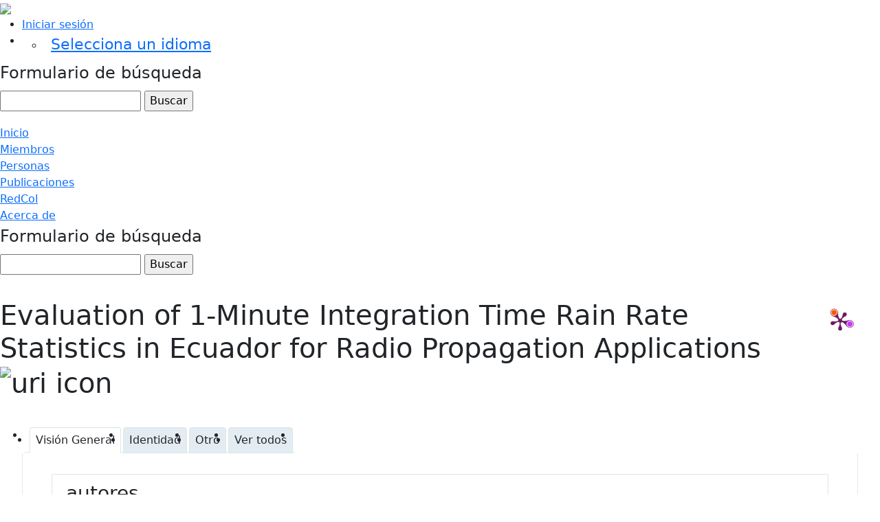

--- FILE ---
content_type: text/html;charset=UTF-8
request_url: https://widocol.consorciocolombia.co/display/n115486222
body_size: 22877
content:


<!DOCTYPE html>
<html lang="es">
    <head>
<meta name="viewport" content="width=device-width, initial-scale=1">
<meta http-equiv="Content-Type" content="text/html; charset=UTF-8">
<meta content="text/html; charset=UTF-8" http-equiv="Content-Type">
<meta name="viewport" content="width=device-width, initial-scale=1">
<meta content="IE=edge,chrome=1" http-equiv="X-UA-Compatible">
<meta content="text/html; charset=UTF-8" http-equiv="Content-Type">
<meta http-equiv="Pragma" content="no-cache">
<meta http-equiv="Cache-Control" content="no-cache,no-Store">
<meta content="index" name="msnbot">
<meta content="General" name="Rating">
<meta content="Living Document" name="doc-class">
<meta content="1 Days" name="revisit-after">
<meta content="no-cache" http-equiv="Pragma">
<meta content="blendTrans(duration=1)" http-equiv="Page-Enter">
<meta content="width=device-width,initial-scale=1" name="viewport">
<meta content="no-cache" http-equiv="cache-control">
<meta content="revealTrans(duration=0.5, transition=5)" http-equiv="Page-Exit">

<title>WidoCol</title>

<!-- Metatags WidoCol -->
	<meta name="title" content="Portal de fortalezas Wido-Col">
	<meta name="author" content="WidoCol">
	<meta name="subject" content="Académia ">
	<meta name="rating" content="Investigación">
	<meta name="description" content="Portal de visibilidad para dar a conocer las fortalezas y capacidades académicas y científicas de las instituciones que pertenecen al Consorcio Colombia, que facilite la participación en redes internacionales y el trabajo colaborativo.">
	<meta name="WidoCol">
	<meta name="keywords" content="Investigación, Universidad, Consorcio, Consorcio Colombia, Red de investigación, Red académica, Institución de educación superior, IES, Capacidades académicas">
	<meta name="revisit-after" content="15 days">
	<meta name="resource-type" content="homepage">
	<meta http-equiv="Content-Type" content="text/html; charset=utf-8">
	<meta name="language" content="Spanish">
	<meta content="ALL" name="robots">
	<meta content="all,index,follow" name="robots">
	<meta content="INDEX,FOLLOW" name="robots">
	<meta content="INDEX,FOLLOW" name="googlebot">
	<meta content="INDEX,FOLLOW" name="msnbot">
	<meta name="generator" content=""/>
	<meta http-equiv="Expires" content="0" />
	<meta http-equiv="X-UA-Compatible" content="IE=Edge" />
	<script src="https://cdn.polyfill.io/v2/polyfill.min.js"></script>
<!-- Fin Metatags WidoCol -->

<!-- Google tag (gtag.js) -->
<script async src="https://www.googletagmanager.com/gtag/js?id=G-46QPKF8JHF"></script>
<script>
  window.dataLayer = window.dataLayer || [];
  function gtag(){dataLayer.push(arguments);}
  gtag('js', new Date());

  gtag('config', 'G-46QPKF8JHF');
</script>



<meta charset="utf-8" />
<!-- Google Chrome Frame open source plug-in brings Google Chrome's open web technologies and speedy JavaScript engine to Internet Explorer-->
<meta http-equiv="X-UA-Compatible" content="IE=edge,chrome=1">
<meta name="generator" content="VIVO unknown" />

<title>Evaluation of 1-Minute Integration Time Rain Rate Statistics in Ecuador for Radio Propagation Applications</title>

<!-- CDN BOOSTRAP 5.1.3 // JCCJ -->

	<link href="https://cdn.jsdelivr.net/npm/bootstrap@5.1.3/dist/css/bootstrap.min.css" rel="stylesheet" integrity="sha384-1BmE4kWBq78iYhFldvKuhfTAU6auU8tT94WrHftjDbrCEXSU1oBoqyl2QvZ6jIW3" crossorigin="anonymous">
	<script src="https://cdn.jsdelivr.net/npm/bootstrap@5.1.3/dist/js/bootstrap.bundle.min.js" integrity="sha384-ka7Sk0Gln4gmtz2MlQnikT1wXgYsOg+OMhuP+IlRH9sENBO0LRn5q+8nbTov4+1p" crossorigin="anonymous"></script>
	
<!-- Fin CDN BOOSTRAP 5.1.3 // JCCJ -->





<!-- vitro base styles (application-wide) -->
<link rel="stylesheet" href="/css/vitro.css" />

<link rel="stylesheet" href="/css/individual/individual-property-groups.css?version=8471" />
<link rel="stylesheet" href="/css/individual/individual.css?version=8470" />
<link rel="stylesheet" type="text/css" href="/css/jquery_plugins/qtip/jquery.qtip.min.css?version=8470" />
<link rel="stylesheet" href="/css/individual/individual-vivo.css?version=8471" />

<link rel="stylesheet" href="/css/edit.css" />

<!-- Hoja de estilos personalizada Widocol //JCCJ -->

	<link rel="stylesheet" href="/themes/wilma/css/main-wido.css" />
	<link rel="stylesheet" href="/themes/wilma/css/responsive-wido.css" />
	
<!-- Fin Hoja de estilos personalizada Widocol //JCCJ -->

<link rel="stylesheet" href="/themes/wilma/css/screen.css" />

<script>
var i18nStrings = {
    allCapitalized: 'Todo',
};
</script>
<script type="text/javascript" src="/js/jquery-1.12.4.min.js"></script>
<script type="text/javascript" src="/js/jquery-migrate-1.4.1.js"></script>
<script type="text/javascript" src="/js/vitroUtils.js"></script>

<!--[if lt IE 9]>
<script type="text/javascript" src="/js/html5.js"></script>
<![endif]-->

<script type="text/javascript" src="/js/amplify/amplify.store.min.js?version=8bdd"></script>
<script type="text/javascript" src="/js/jquery_plugins/qtip/jquery.qtip.min.js?version=8bf9"></script>
<script type="text/javascript" src="/js/tiny_mce/tiny_mce.js?version=8be2"></script>
<script type="text/javascript" src="/js/jquery_plugins/jquery.truncator.js?version=8bf5"></script>

    <meta tag="citation_author" content="Angel D. Pinto-Mangones" />
<meta tag="citation_author" content="Boris Ramos" />
<meta tag="citation_author" content="Eduardo Ramirez" />
<meta tag="citation_author" content="Garcia Hoyos, Rodrigo" />
<meta tag="citation_author" content="Jose Aguilar" />
<meta tag="citation_author" content="Jose M. Albornoz-Martos" />
<meta tag="citation_author" content="Juan M. Torres Tovio" />
<meta tag="citation_author" content="Nelson A. Perez-Garcia" />
<meta tag="citation_author" content="Xavier A. Lascano-Filian" />
<meta tag="citation_doi" content="https://doi.org/10.1109/lawp.2022.3161903" />

<!--[if (gte IE 6)&(lte IE 8)]>
<script type="text/javascript" src="/js/selectivizr.js"></script>
<![endif]-->

<link rel="alternate" type="application/rdf+xml" href="/individual/n115486222/n115486222.rdf" /> 

<link rel="shortcut icon" type="image/x-icon" href="/favicon.ico">
    </head>

    <body class="display" onload="">
<header id="WidoTop">

	<div class="logo">
		<a href="/"><img class="visible-print" src="/themes/wilma/images/VIVO-logo.png"></img></a>
	</div>
			
	<div class="firstMenu col-md-5 d-none d-lg-block">

		<nav role="navigation">
			<ul id="header-nav" role="list">
                            <li role="listitem"><a class="log-out" title="Iniciar sesión para administrar este sitio" href="/authenticate?return=true">Iniciar sesión</a></li>
<li><ul class="language-dropdown">  <li id="language-menu"><a id="lang-link" href="#" title="Selecciona un idioma">Selecciona un idioma</a><ul class="sub_menu">

            <li status="selected">
                	<a href="/selectLocale?selection=es" title="seleccionar la configuración regional -- español">Español</a>
            </li>

            <li >
                	<a href="/selectLocale?selection=en_US" title="seleccionar la configuración regional -- English">English (United States)</a>
            </li>
    </ul>
</li></ul></li>

<script type="text/javascript">
var i18nStringsLangMenu = {
    selectLanguage: "Selecciona un idioma"
};
</script>



			</ul>
		</nav>

	</div>




<section id="search" role="region">
    <fieldset>
        <legend>Formulario de búsqueda</legend>

        <form id="search-form" action="/search" name="search" role="search" accept-charset="UTF-8" method="POST">
            <div id="search-field">
                <input type="text" name="querytext" class="search-vivo" value="" autocapitalize="off" />
                <input type="submit" value="Buscar" class="search">
            </div>
        </form>
    </fieldset>
</section>


</header>


<div id="developerPanel" > </div>
<script>
    developerAjaxUrl = '/admin/developerAjax'
    developerCssLinks = ["/css/developer/developerPanel.css", "/js/jquery-ui/css/smoothness/jquery-ui-1.12.1.css"]
</script>



	<nav role="navigation">
<!-- Scrollbar Custom CSS -->
<link rel="stylesheet"
    href="https://cdnjs.cloudflare.com/ajax/libs/malihu-custom-scrollbar-plugin/3.1.5/jquery.mCustomScrollbar.min.css">
 
<div class="sidebar-wrapper wrapper d-block  d-sm-block d-md-none">
    <!-- Sidebar  -->
    <nav id="sidebar" class="mCustomScrollbar _mCS_1 mCS-autoHide mCS_no_scrollbar" style="overflow: visible;">
        <div id="mCSB_1" class="mCustomScrollBox mCS-minimal mCSB_vertical mCSB_outside scroll-side-nav"
            style="max-height: none;" tabindex="0">
            <div id="mCSB_1_container" class="mCSB_container mCS_y_hidden mCS_no_scrollbar_y"
                style="position:relative; top:0; left:0;" dir="ltr">
                <div id="dismiss">
                    <svg xmlns="http://www.w3.org/2000/svg" width="24" height="100%" viewBox="0 0 24 24">
                        <path fill="currentColor"
                            d="M13.025 1l-2.847 2.828 6.176 6.176h-16.354v3.992h16.354l-6.176 6.176 2.847 2.828 10.975-11z" />
                    </svg>
                </div>

                <ul class="list-unstyled components">
                    <li class="">
                        <a href="/">Inicio</a>
                        <a href="/members">Miembros</a>
						<a href="/people">Personas</a>
						<a href="/publications">Publicaciones</a>
						<a href="https://redcol.minciencias.gov.co/vufind/" title="RedCol" target="_blank">RedCol</a>
						<a href="/about">Acerca de</a>
						<a style="border-top: solid;background-color: white;color: black !important;font-weight: bolder;text-align: left;margin-top: 20px;" >Selecciona un idioma</a>										
 							<ul class="">
								<li>
									<a href="/selectLocale?selection=es" style="font-style:italic;">Español</a>
								</li>
								<li>
									<a href="/selectLocale?selection=en_US" style="font-style:italic;">English</a>
								</li>	
							</ul>	    		
					
						
                    </li>
                </ul>
            </div>
        </div>
    </nav>
    <!-- Page Content  -->
    <div id="content-responsive-menu">
        <nav class="responsive-menu">
            <div class="container-fluid">
                <button type="button" id="sidebarCollapse" class="btn btn-info">
                    <svg xmlns="http://www.w3.org/2000/svg" width="14" height="24" viewBox="0 0 24 24">
                        <path fill="currentColor" d="M24 6h-24v-4h24v4zm0 4h-24v4h24v-4zm0 8h-24v4h24v-4z" /></svg>
                </button>
            </div>
        </nav>
    </div>
</div>

<script
src="https://cdnjs.cloudflare.com/ajax/libs/malihu-custom-scrollbar-plugin/3.1.5/jquery.mCustomScrollbar.concat.min.js"></script>

<script type="text/javascript">
    $(document).ready(function () {
        $("#sidebar").mCustomScrollbar({
            theme: "minimal"
        });

        $('#dismiss, .overlay').on('click', function () {
            $('#sidebar').removeClass('active');
            $('.overlay').removeClass('active');
        });

        $('#sidebarCollapse').on('click', function () {
            $('#sidebar').addClass('active');
            $('.overlay').addClass('active');
            $('.collapse.in').toggleClass('in');
            $('a[aria-expanded=true]').attr('aria-expanded', 'false');
        });
    });
</script>

			<div id="responsive-nav" class="navbar-collapse d-none d-sm-none d-md-block d-lg-block d-xl-block">
				<ul id="main-nav" class="nav navbar-nav navbar-right" role="list">
					<li><a href="/">Inicio</a></li>
					<li><a href="/members" title="University-Member">Miembros</a></li>
					<li><a href="/people" title="Researcher">Personas</a></li>
					<li><a href="/publications" title="Publicatios">Publicaciones</a></li>
					<li><a href="https://redcol.minciencias.gov.co/vufind/" title="RedCol" target="_blank">RedCol</a></li>
					<li style="float: right !important;"><a href="/about">Acerca de</a></li>
				</ul>
			</div>
	</nav>
	

	
<div id="wrapper-content" role="main">

		<div id="buscador-responsive">
			<fieldset>
				<legend>Formulario de búsqueda</legend>

				<form id="search-form" action="/search" name="search" role="search" accept-charset="UTF-8" method="POST">
					<div id="search-field">
						<input type="text" name="querytext" class="search-vivo" value="" autocapitalize="off">
						<input type="submit" value="Buscar" class="search">
					</div>
				</form>
			</fieldset>
		</div>

        






<section id="individual-intro" class="vcard" role="region" >

    <section id="share-contact" role="region">

        <div id="photo-wrapper">        
</div>
    </section>

	
    <!-- start section individual-info -->
    <section id="individual-info"  role="region">

            
     
            <div class="individual-altmetric-badge">
                <div class="altmetric-embed"
                     style="float: right; padding-left: 15px; padding-right: 15px;"
                     data-badge-type="donut"
                     data-badge-popover="right"
                     
                     data-hide-no-mentions="true"
                     data-link-target="_blank"
                     data-doi="10.1109/LAWP.2022.3161903">
                </div>
            </div>

    <div class="individual-plum-print" style="float: right; position: relative; z-index: 1;">
        <a class="plumx-plum-print-popup"
           href="https://plu.mx/plum/a/?doi=10.1109/LAWP.2022.3161903"
           data-popup="right"
           data-hide-when-empty="true"
           data-site="plum" data-size="medium"
           data-badge="false" data-popover="true"></a>
    </div>


        <header>
                <h1 class="fn" itemprop="name">
    Evaluation of 1-Minute Integration Time Rain Rate Statistics in Ecuador for Radio Propagation Applications

                    <span id="iconControlsVitro"><img id="uriIcon" title="https://widocol.consorciocolombia.co/wido/individual/n115486222" class="middle" src="/images/individual/uriIcon.gif" alt="uri icon"/></span>
                </h1>
        </header>

            
    
    <!--PREINDIVIDUAL OVERVIEW.FTL-->


        
        </section> <!-- #individual-info -->
    </section> <!-- #individual-intro -->
    <!--postindividual overiew ftl-->



<!-- Property group menu or tabs -->

<!-- 3 -->
<ul class="propertyTabsList">
    <li  class="groupTabSpacer">&nbsp;</li>
            <li class="selectedGroupTab clickable" groupName="visión_general">Visión General</li>
            <li class="groupTabSpacer">&nbsp;</li>
            <li class="nonSelectedGroupTab clickable" groupName="identidad">Identidad</li>
            <li class="groupTabSpacer">&nbsp;</li>
            <li class="nonSelectedGroupTab clickable" groupName="otro">Otro</li>
            <li class="groupTabSpacer">&nbsp;</li>
    <li  class="nonSelectedGroupTab clickable" groupName="viewAll">Ver todos</li>
    <li  class="groupTabSpacer">&nbsp;</li>
</ul>
        <section id="visión_general" class="property-group" role="region" style="display:block">
        <nav id="scroller" class="scroll-up hidden" role="navigation">
            <a href="#branding" title="desplazarse al menú grupo de propiedades" >
                <img src="/images/individual/scroll-up.gif" alt="desplazarse al menú grupo de propiedades" />
            </a>
        </nav>

            <h2 id="visión_general" pgroup="tabs" class="hidden">Visión General</h2>
        <div id="visión_generalGroup" >


            <article class="property" role="article">
                    <h3 id="relatedBy" title="">autores   </h3>
                <ul class="property-list" role="list" id="relatedBy-Authorship-List" displayLimit="5">
         <li role="listitem">

        	<a href="/display/angel-d.-pinto-mangones" title="Nombre del autor">Angel D. Pinto-Mangones</a>
                

    </li>
    <li role="listitem">

        	<a href="/display/boris-ramos" title="Nombre del autor">Boris Ramos</a>
                

    </li>
    <li role="listitem">

        	<a href="/display/eduardo-ramirez" title="Nombre del autor">Eduardo Ramirez</a>
                

    </li>
    <li role="listitem">

        	<a href="/display/rodrigo-garcia-hoyos" title="Nombre del autor">Garcia Hoyos, Rodrigo</a>
                

    </li>
    <li role="listitem">

        	<a href="/display/jose-aguilar" title="Nombre del autor">Jose Aguilar</a>
                

    </li>
    <li role="listitem">

        	<a href="/display/jose-m.-albornoz-martos" title="Nombre del autor">Jose M. Albornoz-Martos</a>
                

    </li>
    <li role="listitem">

        	<a href="/display/juan-m.-torres-tovio" title="Nombre del autor">Juan M. Torres Tovio</a>
                

    </li>
    <li role="listitem">

        	<a href="/display/nelson-a.-perez-garcia" title="Nombre del autor">Nelson A. Perez-Garcia</a>
                

    </li>
    <li role="listitem">

        	<a href="/display/xavier-a.-lascano-filian" title="Nombre del autor">Xavier A. Lascano-Filian</a>
                

    </li>
                </ul>
            </article> <!-- end property -->
        </div>
        </section> <!-- end property-group -->
        <section id="identidad" class="property-group" role="region" style="display:none">
        <nav id="scroller" class="scroll-up hidden" role="navigation">
            <a href="#branding" title="desplazarse al menú grupo de propiedades" >
                <img src="/images/individual/scroll-up.gif" alt="desplazarse al menú grupo de propiedades" />
            </a>
        </nav>

            <h2 id="identidad" pgroup="tabs" class="hidden">Identidad</h2>
        <div id="identidadGroup" >


            <article class="property" role="article">
                    <h3 id="doi" title="">Identificador de objeto digital (DOI)   </h3>
                <ul class="property-list" role="list" id="doi-noRangeClass-List" displayLimit="1">
    <li role="listitem">

    <a href="https://doi.org/10.1109/lawp.2022.3161903" title="Identificador de Objeto Digital (DOI)" target="_blank">https://doi.org/10.1109/lawp.2022.3161903</a>
                

    </li>
                </ul>
            </article> <!-- end property -->
        </div>
        </section> <!-- end property-group -->
        <section id="otro" class="property-group" role="region" style="display:none">
        <nav id="scroller" class="scroll-up hidden" role="navigation">
            <a href="#branding" title="desplazarse al menú grupo de propiedades" >
                <img src="/images/individual/scroll-up.gif" alt="desplazarse al menú grupo de propiedades" />
            </a>
        </nav>

            <h2 id="otro" pgroup="tabs" class="hidden">Otro</h2>
        <div id="otroGroup" >


            <article class="property" role="article">
                    <h3 id="dateTime" title="">Fecha / hora   </h3>
                <ul class="property-list" role="list" id="dateTime-noRangeClass-List" displayLimit="5">
    <li role="listitem">


		julio 2022
    </li>
                </ul>
            </article> <!-- end property -->
        </div>
        </section> <!-- end property-group -->
<script>
    var individualLocalName = "n115486222";
</script>







    <script>
        var individualRdfUrl = '/individual/n115486222/n115486222.rdf';
    </script>
<script>
    var i18nStringsUriRdf = {
        shareProfileUri: 'compartir el URI de este perfil',
        viewRDFProfile: 'ver perfil en formato RDF',
        closeString: 'cerrar'
    };
	var i18nStrings = {
	    displayLess: 'Menos',
	    displayMoreEllipsis: '... Más',
	    showMoreContent: 'mostrar más contenido',
	};

</script>







<script type="text/javascript">
    i18n_confirmDelete = "¿Esta usted seguro que quiere borrar esta foto?";
</script>
<script>
var i18nStrings = {
    displayLess: 'Menos',
    displayMoreEllipsis: '... Más',
    showMoreContent: 'mostrar más contenido',
    verboseTurnOff: 'Apagar',
};
</script>










</div> <!-- #wrapper-content -->

<footer role="contentinfo">
	<div class="col-md-6 widocolFOOTER" id="logo-consorcio-col">
		<a href="https://www.consorciocolombia.co/" target="_blank"><img src="/themes/wilma/images/openSocial/logo_pagina_consorcio.png" alt="ConsorcioColombia"></a>
	</div>
	<div class="col-md-6 col-lg-6" id="social-footer">
		<ul class="ftco-footer-social p-0">
			<li class="ftco-animate"><a href="https://www.facebook.com/ConsorcioColombia1/" data-toggle="tooltip" data-placement="top" title="" data-original-title="Facebook" target="_bank"><img src="/themes/wilma/images/openSocial/facebook.png" alt="Facebook"></span></a></li>
			<li class="ftco-animate"><a href="https://twitter.com/ConsorcioColom1?s=09" data-toggle="tooltip" data-placement="top" title="" data-original-title="Twitter" target="_bank"><img src="/themes/wilma/images/openSocial/twitter.png" alt="Twitter"></span></a></li>
			<li class="ftco-animate"><a href="https://www.instagram.com/consorciocolombia/?igshid=1spo1tha889sz" data-toggle="tooltip" data-placement="top" title="" data-original-title="Instagram" target="_bank"><img src="/themes/wilma/images/openSocial/instagram.png" alt="Instagram"></span></a></li>
			<li class="ftco-animate"><a href="https://www.youtube.com/channel/UC4wfWU5ChllRmV8uLZLTIcw" data-toggle="tooltip" data-placement="top" title="" data-original-title="Youtube" target="_bank"><img src="/themes/wilma/images/openSocial/youtube.png" alt="Youtube"></span></a></li>
			<li class="ftco-animate"><a href="https://orcid.org/" data-toggle="tooltip" data-placement="top" title="" data-original-title="Orcid" target="_bank"><img src="/themes/wilma/images/openSocial/orcid.png" alt="Orcid"></span></a></li>
		</ul>
	</div>
</footer>

<script type="text/javascript" src="/js/individual/propertyGroupControls.js?version=8bf5"></script>
<script type="text/javascript" src="/js/imageUpload/imageUploadUtils.js?version=8bdc"></script>
<script type="text/javascript" src="/js/individual/moreLessController.js?version=8bf5"></script>
<script type="text/javascript" src="/js/individual/individualUriRdf.js?version=8bf2"></script>
<script async type="text/javascript" src="/js/individual/individualUtils.js?version=8bf5"></script>
<script async type="text/javascript" src="https://d1bxh8uas1mnw7.cloudfront.net/assets/embed.js"></script>
<script async type="text/javascript" src="//cdn.plu.mx/widget-popup.js"></script>
<script type="text/javascript" src="/js/languageMenuUtils.js?version=8bf2"></script>
<script type="text/javascript" src="/js/developer/developerPanel.js?version=8bdd"></script>
<script type="text/javascript" src="/js/jquery-ui/js/jquery-ui-1.12.1.min.js?version=8bdc"></script>


    </body>
</html>
